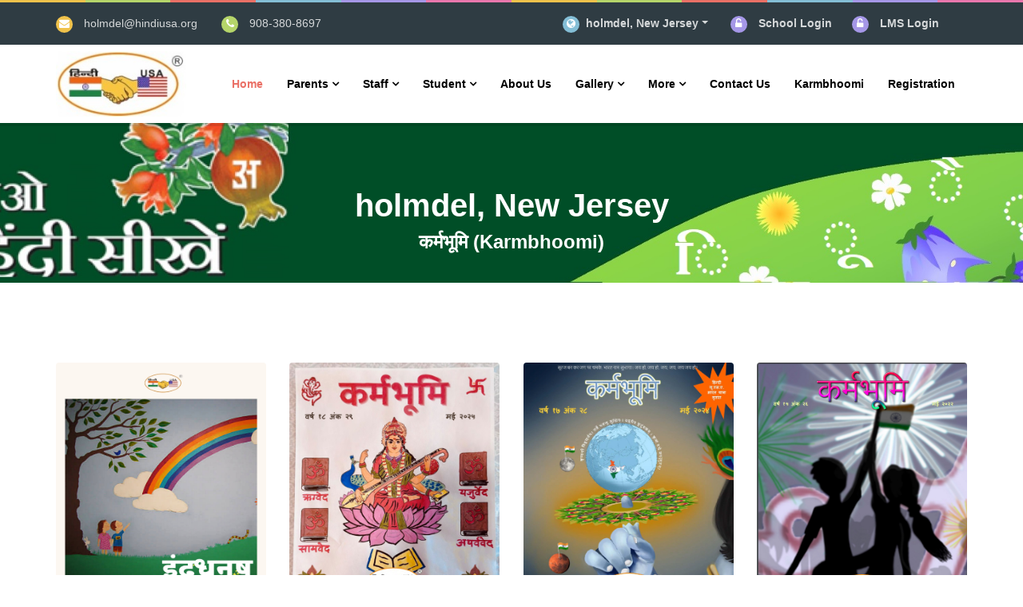

--- FILE ---
content_type: text/html; charset=UTF-8
request_url: https://www.hindiusa.org/magazines/karam-bhoomi?url=holmdel
body_size: 6236
content:
<!DOCTYPE html>
<html lang="en-US" class="h-100">
<head>
   <title>holmdel, New Jersey | Karmbhoomi</title>
    <meta charset="UTF-8">
    <meta name="description" content="holmdel, New Jersey| Karmbhoomi" >
    <meta name="viewport" content="width=device-width, initial-scale=1, shrink-to-fit=no">
        
    <meta name="csrf-param" content="_csrf">
<meta name="csrf-token" content="caR9CYXPkP_Ew4GLCAdCg0u8aMcKJGGlRZfAMNrIf_E-5hAk14aikLSmw-ZQMRDPPcoYqH1sEvw87opSjpwbtQ==">

<link href="/assets/a0122a96/css/bootstrap.css" rel="stylesheet">
<link href="/css/site.css" rel="stylesheet">
<link href="/themes/kidz/assets/plugins/font-awesome/css/font-awesome.min.css" rel="stylesheet">
<link href="/themes/kidz/assets/plugins/no-ui-slider/nouislider.min.css" rel="stylesheet">
<link href="/themes/kidz/assets/plugins/owl-carousel/owl.carousel.min.css" rel="stylesheet">
<link href="/themes/kidz/assets/plugins/owl-carousel/owl.theme.default.min.css" rel="stylesheet">
<link href="/themes/kidz/assets/plugins/fancybox/jquery.fancybox.min.css" rel="stylesheet">
<link href="/themes/kidz/assets/plugins/isotope/isotope.min.css" rel="stylesheet">
<link href="/themes/kidz/assets/plugins/animate/animate.css" rel="stylesheet">
<link href="/themes/kidz/assets/plugins/select2/css/select2.min.css" rel="stylesheet">
<link href="/themes/kidz/assets/plugins/revolution/css/settings.css" rel="stylesheet">
<link href="/themes/kidz/assets/plugins/revolution/css/layers.css" rel="stylesheet">
<link href="/themes/kidz/assets/plugins/revolution/css/navigation.css" rel="stylesheet">
<link href="/themes/kidz/assets/css/kidz.css" rel="stylesheet"></head>
<body id="body" class="up-scroll">


<!--——— PRELOADER
  ===================================== -->
  <div id="preloader" class="smooth-loader-wrapper">
    <div class="smooth-loader">
      <div class="loader">
        <span class="dot dot-1"></span>
        <span class="dot dot-2"></span>
        <span class="dot dot-3"></span>
        <span class="dot dot-4"></span>
      </div>
    </div>
</div>

<!-- ====================================
  ——— HEADER
  ===================================== -->
  <header class="header" id="pageTop">
    <!-- Top Color Bar -->
    <div class="color-bars">
      <div class="container-fluid">
        <div class="row">
          <div class="col color-bar bg-warning d-none d-md-block"></div>
          <div class="col color-bar bg-success d-none d-md-block"></div>
          <div class="col color-bar bg-danger d-none d-md-block"></div>
          <div class="col color-bar bg-info d-none d-md-block"></div>
          <div class="col color-bar bg-purple d-none d-md-block"></div>
          <div class="col color-bar bg-pink d-none d-md-block"></div>
          <div class="col color-bar bg-warning"></div>
          <div class="col color-bar bg-success"></div>
          <div class="col color-bar bg-danger"></div>
          <div class="col color-bar bg-info"></div>
          <div class="col color-bar bg-purple"></div>
          <div class="col color-bar bg-pink"></div>
        </div>
      </div>
    </div>

            <!-- Top Bar-->
        <!-- d-none d-md-block -->
        <div class=" bg-stone  top-bar">
          <div class="container">
            <div class="row">
              <div class="col-lg-5 d-none d-lg-block">
                <ul class="list-inline d-flex justify-content-xl-start align-items-center h-100 mb-0">
                  <li>
                    <span class="bg-warning icon-header mr-xl-2">
                      <i class="fa fa-envelope" aria-hidden="true"></i>
                    </span>
                    <a href="/cdn-cgi/l/email-protection#1a73747c755a63756f687e75777b737434797577" class="mr-lg-4 mr-xl-6 text-white opacity-80"><span class="__cf_email__" data-cfemail="563e393a3b32333a163e3f38323f23253778392431">[email&#160;protected]</span></a>
                  </li>
                  <li>
                    <span class="bg-success icon-header mr-xl-2">
                      <i class="fa fa-phone" aria-hidden="true"></i>
                    </span>
                    <a href="tel:+1 234 567 8900" class="mr-lg-4 mr-xl-6 text-white opacity-80">908-380-8697</a>
                  </li>
                  
                </ul>
              </div>

              <div class="col-lg-7">
                <ul class="list-inline d-flex mb-0 justify-content-xl-end justify-content-center align-items-center mr-xl-2">
<!--<li class="text-white mr-md-3 mr-lg-2 mr-xl-5">
                    <span class="bg-purple icon-header mr-1 mr-md-2 mr-lg-1 mr-xl-2">
                      <i class="fa fa-file-text-o text-white font-size-13" aria-hidden="true"></i>
                    </span>
                    
                    <a class="text-white font-weight-medium opacity-80" href="/uploads/Stall-Registration.pdf" target="_blank"> Stall Registration </a>
                  
                 </li>-->                 

 <li>
                    <span class="bg-info icon-header mr-lg-0 mr-xl-1">
                      <i class="fa fa-globe" aria-hidden="true"></i>
                    </span>
                  </li>
                  <li class="mr-3 mr-md-4 mr-lg-3 mr-xl-5 dropdown dropdown-sm">
                    <button class="btn btn-link dropdown-toggle" type="button" id="dropdownMenuButton" data-toggle="dropdown"
                      aria-haspopup="true" aria-expanded="false"> holmdel, New Jersey</button>
                    <div class="dropdown-menu" aria-labelledby="dropdownMenuButton">
                                            <a class="dropdown-item" href="/Ashburn" target="_blank">Ashburn Hindi School</a>
                                            <a class="dropdown-item" href="/Avon" target="_blank">Avon Hindi School, Connecticut</a>
                                            <a class="dropdown-item" href="/BR" target="_blank">Basking Ridge, New Jersey</a>
                                            <a class="dropdown-item" href="/Charlotte" target="_blank">Charlotte Hindi School, NC</a>
                                            <a class="dropdown-item" href="/CherryHill" target="_blank">Cherry Hill, New Jersey</a>
                                            <a class="dropdown-item" href="/chesterfield" target="_blank">Chesterfield, New Jersey</a>
                                            <a class="dropdown-item" href="/Atlanta" target="_blank">Cumming (Alpharetta), Georgia</a>
                                            <a class="dropdown-item" href="/eastbrunswick" target="_blank">East Brunswick, New Jersey</a>
                                            <a class="dropdown-item" href="/Edison" target="_blank">Edison Hindi School, New Jersey</a>
                                            <a class="dropdown-item" href="/elicottcity" target="_blank">Ellicott City, Maryland</a>
                                            <a class="dropdown-item" href="/holmdel" target="_blank">holmdel, New Jersey</a>
                                            <a class="dropdown-item" href="/Jerseycity" target="_blank">Jerseycity, New Jersey</a>
                                            <a class="dropdown-item" href="/Lawrenceville" target="_blank">Lawrencewille, New Jersey</a>
                                            <a class="dropdown-item" href="/mdcr" target="_blank">MDCR Hindi School</a>
                                            <a class="dropdown-item" href="/monroe" target="_blank">Monroe, New Jersey</a>
                                            <a class="dropdown-item" href="/Montgomery" target="_blank">Montgomery, New Jersey</a>
                                            <a class="dropdown-item" href="/Needham" target="_blank">Needham, Massachusetts</a>
                                            <a class="dropdown-item" href="/NorthBrunswick" target="_blank">North Brunswick, New Jersey</a>
                                            <a class="dropdown-item" href="/Online" target="_blank">Online School</a>
                                            <a class="dropdown-item" href="/Piscataway" target="_blank">Piscataway, New Jersey</a>
                                            <a class="dropdown-item" href="/SouthBrunswick" target="_blank">South Brunswick, New Jersey</a>
                                            <a class="dropdown-item" href="/STL" target="_blank">St. Louis, Missouri</a>
                                            <a class="dropdown-item" href="/Stamford" target="_blank">Stamford, Connecticut</a>
                                            <a class="dropdown-item" href="/Temecula" target="_blank">Temecula Hindi School</a>
                                            <a class="dropdown-item" href="/Trumbull" target="_blank">Trumbull, Connecticut</a>
                                            <a class="dropdown-item" href="/WWP" target="_blank">West Windsor, New Jersey</a>
                                            <a class="dropdown-item" href="/Northborough" target="_blank">Westboro Hindi School, Massachusetts</a>
                                            <a class="dropdown-item" href="/Wilton" target="_blank">Wilton, Connecticut</a>
                                            <a class="dropdown-item" href="/Woodbridge" target="_blank">Woodbridge, New Jersey</a>
                                          </div>
                  </li>

                  <li class="text-white mr-md-3 mr-lg-2 mr-xl-5">
                    <span class="bg-purple icon-header mr-1 mr-md-2 mr-lg-1 mr-xl-2">
                      <i class="fa fa-unlock-alt text-white font-size-13" aria-hidden="true"></i>
                    </span>
                                        <a class="text-white font-weight-medium opacity-80" href="/site/login" target="_blank"> School Login </a>
                                   </li>
                   
                  <li class="text-white mr-md-3 mr-lg-2 mr-xl-5">
                    <span class="bg-purple icon-header mr-1 mr-md-2 mr-lg-1 mr-xl-2">
                      <i class="fa fa-unlock-alt text-white font-size-13" aria-hidden="true"></i>
                    </span>
                    
                    <a class="text-white font-weight-medium opacity-80" href="https://hindiusaschool.org/" target="_blank"> LMS Login </a>
                  </li>
                  

                </ul>
              </div>
            </div>
          </div>
        </div>


    <!-- Navbar -->
    <nav class="navbar navbar-expand-md navbar-scrollUp navbar-sticky navbar-white">
      <div class="container">
                  <a class="navbar-brand" href="/holmdel">
                 <img class="d-inline-block" src="/uploads/schools/1338150737-WhatsApp Image 2022-02-18 at 1.12.32 AM.jpeg" alt="holmdel, New Jersey"><br/>        </a>

        <button class="navbar-toggler py-2" type="button" data-toggle="collapse" data-target="#navbarContent"
          aria-controls="navbarContent" aria-expanded="false" aria-label="Toggle navigation">
          <i class="fa fa-bars"></i>
        </button>

        <div class="collapse navbar-collapse" id="navbarContent">
          <ul class="navbar-nav ml-lg-auto">
            <li class="nav-item dropdown">
                        <a class="nav-link dropdown-toggle  active " href="/holmdel">
                
                <span>Home</span>
              </a>
            </li>
                  <li class="nav-item dropdown">
        <a class="nav-link dropdown-toggle drop-icon" href="javascript:void(0)" role="button" data-bs-toggle="dropdown">
            <span>Parents</span>
        </a>
        <ul class="dropdown-menu dropdown-menu-end">
                            <li>
                    <a class="dropdown-item disabled" href="javascript:void(0)">No Pages Available</a>
                </li>
                        </ul>
    </li>
        <li class="nav-item dropdown">
        <a class="nav-link dropdown-toggle drop-icon" href="javascript:void(0)" role="button" data-bs-toggle="dropdown">
            <span>Staff</span>
        </a>
        <ul class="dropdown-menu dropdown-menu-end">
                            <li>
                    <a class="dropdown-item disabled" href="javascript:void(0)">No Pages Available</a>
                </li>
                        </ul>
    </li>
        <li class="nav-item dropdown">
        <a class="nav-link dropdown-toggle drop-icon" href="javascript:void(0)" role="button" data-bs-toggle="dropdown">
            <span>Student</span>
        </a>
        <ul class="dropdown-menu dropdown-menu-end">
                            <li>
                    <a class="dropdown-item disabled" href="javascript:void(0)">No Pages Available</a>
                </li>
                        </ul>
    </li>
    			
		<!--	<li class="nav-item dropdown">
              <a class="nav-link dropdown-toggle drop-icon" href="javascript:void(0)" id="" role="button" data-bs-toggle="dropdown">
                <span>Parents</span>
              </a>
              <ul class="dropdown-menu dropdown-menu-end">
			    <li><a class="dropdown-item" href="#">Curriculum</a> </li>
			    
			    <li><a class="dropdown-item" href="#">School Schedule</a> </li>
			    
			    <li><a class="dropdown-item" href="#">Resources</a> </li>
				
                
				
                <li><a class="dropdown-item " href="#">School Magazine</a>
                <li><a class="dropdown-item " href="#">Parents Handbook</a>
                <li><a class="dropdown-item " href="#">Learning Management System</a>
                <li><a class="dropdown-item " href="#">Feedback</a></li>
              </ul>
            </li>
			
			<li class="nav-item dropdown">
              <a class="nav-link dropdown-toggle drop-icon" href="javascript:void(0)" id="" role="button" data-bs-toggle="dropdown">
                <span>Staff</span>
              </a>
              <ul class="dropdown-menu">
			    <li><a class="dropdown-item" href="#">Absent Form</a></li>
			    <li><a class="dropdown-item" href="#">Reimbursement Form</a></li>
			    <li><a class="dropdown-item" href="#">Teachers Handbook</a></li>
              </ul>
            </li>
			
			<li class="nav-item dropdown">
              <a class="nav-link dropdown-toggle drop-icon" href="javascript:void(0)" id="" role="button" data-bs-toggle="dropdown">
                <span>Student</span>
              </a>
              <ul class="dropdown-menu">
			    <li><a class="dropdown-item" href="#">Student Handbook</a></li>
              </ul>
            </li> -->
            
            <li class="nav-item dropdown">
              <a class="nav-link dropdown-toggle" href="/holmdel/about-us"><span>About Us</span></a>            </li>

            <li class="nav-item dropdown">
              <a class="nav-link dropdown-toggle drop-icon" href="javascript:void(0)" role="button"
                data-toggle="dropdown">
                <span>Gallery</span>
              </a>
              <ul class="dropdown-menu">
                <li>
                <a class="dropdown-item" href="/holmdel/photo-gallery">Photo Gallery</a>                
                </li>
                <li>
                <a class="dropdown-item" href="/holmdel/video-gallery">Video Gallery</a>                
                </li>
               
              </ul>
            </li> 

             
            <li class="nav-item dropdown">
              <a class="nav-link dropdown-toggle drop-icon" href="javascript:void(0)" role="button"
                data-toggle="dropdown">
                <span>More</span>
              </a>
              <ul class="dropdown-menu">

                <li>
              <a class="dropdown-item" href="/holmdel/our-events">Events</span></a>            </li>
            
            <li>
              <a class="dropdown-item" href="/holmdel/our-news">News</span></a>            </li>
            <li>
              <a class="dropdown-item" href="/holmdel/our-blogs">Blogs</span></a>            </li>
            <li>
              <a class="dropdown-item" href="/holmdel/our-teachers">Volunteers</span></a>            </li>
            <li>
              <a class="dropdown-item" href="/holmdel/our-testimonials">Testimonials</span></a>            </li>
            <li>
              <a class="dropdown-item" href="/holmdel/our-notices">Notice Board</span></a>            </li>
               
              </ul>
            </li>
           
            <li class="nav-item dropdown">
              <a class="nav-link dropdown-toggle" href="/holmdel/contact-us"><span>Contact Us</span></a>            </li>
             <li class="nav-item dropdown">
              <a class="nav-link dropdown-toggle" href="/magazines/karam-bhoomi?url=holmdel"><span>Karmbhoomi</span></a>            </li>
            

            <li class="nav-item dropdown bg-warning">
              <a class="nav-link dropdown-toggle" href="/page-details?id=9" target="_blank"><span>Registration</span></a>            </li>

          </ul>
        </div>
      </div>
    </nav>
  </header>


<div class="main-wrapper home">
        
<div class="main-wrapper photo-gallery">


  <!-- ====================================
  ——— BREADCRUMB
  ===================================== -->
  <section class="breadcrumb-bg" style="background-image: url(/uploads/page-title-bg-img.jpg); ">
    <div class="container">
      <div class="breadcrumb-holder">
        <div>
          <h2 class="breadcrumb-title-school">holmdel, New Jersey</h2>
          <h1 class="breadcrumb-title">कर्मभूमि (Karmbhoomi)</h1>          
        </div>
      </div>
    </div>
  </section>

<!-- ====================================
——— GALLERY
===================================== -->
<section class="py-8 py-md-10">
  <div class="container">

    <div id="gallery-grid">
      <div class="row grid">
                         <div class="col-md-4 col-lg-3 col-xs-12 element-item ">
          <div class="media media-hoverable justify-content-center">
            <div class="position-relative w-100">
              <img class="media-img w-100 lazyestload gallery-list-page-mag" data-src="/uploads/mag/1140464391-Indradhanush.jpg" src="/uploads/mag/1140464391-Indradhanush.jpg"
               alt="Annual Hindi USA Magazine">

              <a class="media-img-overlay" href="/uploads/mag/1804275707-Indradhanush_final.pdf" target="_blank"><div class="btn btn-squre"><i class="fa fa-search-plus"></i></div></a>            </div>
             
          </div>
          <h4 class="card-title">
               <a class="text-warning text-capitalize d-block text-truncate" href="/uploads/mag/1804275707-Indradhanush_final.pdf" target="_blank">Annual Hindi USA Magazine</a>            </h4>
        </div>
                <div class="col-md-4 col-lg-3 col-xs-12 element-item ">
          <div class="media media-hoverable justify-content-center">
            <div class="position-relative w-100">
              <img class="media-img w-100 lazyestload gallery-list-page-mag" data-src="/uploads/mag/1719976725-KarmbhoomiMay2025-Comp-1 (1).jpg" src="/uploads/mag/1719976725-KarmbhoomiMay2025-Comp-1 (1).jpg"
               alt="Karmbhoomi May 2025">

              <a class="media-img-overlay" href="/uploads/mag/402658099-KarmbhoomiMay2025-Comp_compressed.pdf" target="_blank"><div class="btn btn-squre"><i class="fa fa-search-plus"></i></div></a>            </div>
             
          </div>
          <h4 class="card-title">
               <a class="text-info text-capitalize d-block text-truncate" href="/uploads/mag/402658099-KarmbhoomiMay2025-Comp_compressed.pdf" target="_blank">Karmbhoomi May 2025</a>            </h4>
        </div>
                <div class="col-md-4 col-lg-3 col-xs-12 element-item ">
          <div class="media media-hoverable justify-content-center">
            <div class="position-relative w-100">
              <img class="media-img w-100 lazyestload gallery-list-page-mag" data-src="/uploads/mag/806174364-KarmbhoomiMay2024-comp- (1).jpg" src="/uploads/mag/806174364-KarmbhoomiMay2024-comp- (1).jpg"
               alt="Karmbhoomi May 2024">

              <a class="media-img-overlay" href="/uploads/mag/602454703-KarmbhoomiMay2024-comp_compressed.pdf" target="_blank"><div class="btn btn-squre"><i class="fa fa-search-plus"></i></div></a>            </div>
             
          </div>
          <h4 class="card-title">
               <a class="text-purple text-capitalize d-block text-truncate" href="/uploads/mag/602454703-KarmbhoomiMay2024-comp_compressed.pdf" target="_blank">Karmbhoomi May 2024</a>            </h4>
        </div>
                <div class="col-md-4 col-lg-3 col-xs-12 element-item ">
          <div class="media media-hoverable justify-content-center">
            <div class="position-relative w-100">
              <img class="media-img w-100 lazyestload gallery-list-page-mag" data-src="/uploads/mag/460020007-karam-bhoomi.jpg" src="/uploads/mag/460020007-karam-bhoomi.jpg"
               alt="Karmbhoomi May 2022">

              <a class="media-img-overlay" href="/uploads/mag/104497120-KarmbhoomiMay2022.pdf" target="_blank"><div class="btn btn-squre"><i class="fa fa-search-plus"></i></div></a>            </div>
             
          </div>
          <h4 class="card-title">
               <a class="text-purple text-capitalize d-block text-truncate" href="/uploads/mag/104497120-KarmbhoomiMay2022.pdf" target="_blank">Karmbhoomi May 2022</a>            </h4>
        </div>
                <div class="col-md-4 col-lg-3 col-xs-12 element-item ">
          <div class="media media-hoverable justify-content-center">
            <div class="position-relative w-100">
              <img class="media-img w-100 lazyestload gallery-list-page-mag" data-src="/uploads/mag/737488951-may-2021.jpg" src="/uploads/mag/737488951-may-2021.jpg"
               alt="Karmbhoomi May 2021">

              <a class="media-img-overlay" href="/uploads/mag/588139150-Karmbhoomi2021May.pdf" target="_blank"><div class="btn btn-squre"><i class="fa fa-search-plus"></i></div></a>            </div>
             
          </div>
          <h4 class="card-title">
               <a class="text-pink text-capitalize d-block text-truncate" href="/uploads/mag/588139150-Karmbhoomi2021May.pdf" target="_blank">Karmbhoomi May 2021</a>            </h4>
        </div>
                <div class="col-md-4 col-lg-3 col-xs-12 element-item ">
          <div class="media media-hoverable justify-content-center">
            <div class="position-relative w-100">
              <img class="media-img w-100 lazyestload gallery-list-page-mag" data-src="/uploads/mag/978053573-may-2020.jpg" src="/uploads/mag/978053573-may-2020.jpg"
               alt="Karmbhoomi May 2020">

              <a class="media-img-overlay" href="/uploads/mag/170895199-Karmbhoomi2020May.pdf" target="_blank"><div class="btn btn-squre"><i class="fa fa-search-plus"></i></div></a>            </div>
             
          </div>
          <h4 class="card-title">
               <a class="text-purple text-capitalize d-block text-truncate" href="/uploads/mag/170895199-Karmbhoomi2020May.pdf" target="_blank">Karmbhoomi May 2020</a>            </h4>
        </div>
                <div class="col-md-4 col-lg-3 col-xs-12 element-item ">
          <div class="media media-hoverable justify-content-center">
            <div class="position-relative w-100">
              <img class="media-img w-100 lazyestload gallery-list-page-mag" data-src="/uploads/mag/496565784-may-2019.jpg" src="/uploads/mag/496565784-may-2019.jpg"
               alt="Karmbhoomi May 2019">

              <a class="media-img-overlay" href="/uploads/mag/17631174-Karmbhoomi2019May.pdf" target="_blank"><div class="btn btn-squre"><i class="fa fa-search-plus"></i></div></a>            </div>
             
          </div>
          <h4 class="card-title">
               <a class="text-pink text-capitalize d-block text-truncate" href="/uploads/mag/17631174-Karmbhoomi2019May.pdf" target="_blank">Karmbhoomi May 2019</a>            </h4>
        </div>
                <div class="col-md-4 col-lg-3 col-xs-12 element-item ">
          <div class="media media-hoverable justify-content-center">
            <div class="position-relative w-100">
              <img class="media-img w-100 lazyestload gallery-list-page-mag" data-src="/uploads/mag/1705903221-may-2018.jpg" src="/uploads/mag/1705903221-may-2018.jpg"
               alt="Karmbhoomi May 2018">

              <a class="media-img-overlay" href="/uploads/mag/2094523046-Karmbhoomi2018May.pdf" target="_blank"><div class="btn btn-squre"><i class="fa fa-search-plus"></i></div></a>            </div>
             
          </div>
          <h4 class="card-title">
               <a class="text-info text-capitalize d-block text-truncate" href="/uploads/mag/2094523046-Karmbhoomi2018May.pdf" target="_blank">Karmbhoomi May 2018</a>            </h4>
        </div>
                <div class="col-md-4 col-lg-3 col-xs-12 element-item ">
          <div class="media media-hoverable justify-content-center">
            <div class="position-relative w-100">
              <img class="media-img w-100 lazyestload gallery-list-page-mag" data-src="/uploads/mag/303142945-may-2017.jpg" src="/uploads/mag/303142945-may-2017.jpg"
               alt="Karmbhoomi May 2017">

              <a class="media-img-overlay" href="/uploads/mag/848383642-Karmbhoomi2017May.pdf" target="_blank"><div class="btn btn-squre"><i class="fa fa-search-plus"></i></div></a>            </div>
             
          </div>
          <h4 class="card-title">
               <a class="text-pink text-capitalize d-block text-truncate" href="/uploads/mag/848383642-Karmbhoomi2017May.pdf" target="_blank">Karmbhoomi May 2017</a>            </h4>
        </div>
                <div class="col-md-4 col-lg-3 col-xs-12 element-item ">
          <div class="media media-hoverable justify-content-center">
            <div class="position-relative w-100">
              <img class="media-img w-100 lazyestload gallery-list-page-mag" data-src="/uploads/mag/1522797634-may-2016.jpg" src="/uploads/mag/1522797634-may-2016.jpg"
               alt="Karmbhoomi May 2016">

              <a class="media-img-overlay" href="/uploads/mag/159409677-Karmbhoomi2016May.pdf" target="_blank"><div class="btn btn-squre"><i class="fa fa-search-plus"></i></div></a>            </div>
             
          </div>
          <h4 class="card-title">
               <a class="text-warning text-capitalize d-block text-truncate" href="/uploads/mag/159409677-Karmbhoomi2016May.pdf" target="_blank">Karmbhoomi May 2016</a>            </h4>
        </div>
                <div class="col-md-4 col-lg-3 col-xs-12 element-item ">
          <div class="media media-hoverable justify-content-center">
            <div class="position-relative w-100">
              <img class="media-img w-100 lazyestload gallery-list-page-mag" data-src="/uploads/mag/349229459-may-2016.jpg" src="/uploads/mag/349229459-may-2016.jpg"
               alt="Karmbhoomi May 2016">

              <a class="media-img-overlay" href="/uploads/mag/246298706-Karmbhoomi2016May.pdf" target="_blank"><div class="btn btn-squre"><i class="fa fa-search-plus"></i></div></a>            </div>
             
          </div>
          <h4 class="card-title">
               <a class="text-warning text-capitalize d-block text-truncate" href="/uploads/mag/246298706-Karmbhoomi2016May.pdf" target="_blank">Karmbhoomi May 2016</a>            </h4>
        </div>
                <div class="col-md-4 col-lg-3 col-xs-12 element-item ">
          <div class="media media-hoverable justify-content-center">
            <div class="position-relative w-100">
              <img class="media-img w-100 lazyestload gallery-list-page-mag" data-src="/uploads/mag/1456071329-may-2015.jpg" src="/uploads/mag/1456071329-may-2015.jpg"
               alt="Karmbhoomi May 2015">

              <a class="media-img-overlay" href="/uploads/mag/1387072037-Karmbhoomi2015May.pdf" target="_blank"><div class="btn btn-squre"><i class="fa fa-search-plus"></i></div></a>            </div>
             
          </div>
          <h4 class="card-title">
               <a class="text-success text-capitalize d-block text-truncate" href="/uploads/mag/1387072037-Karmbhoomi2015May.pdf" target="_blank">Karmbhoomi May 2015</a>            </h4>
        </div>
                <div class="col-md-4 col-lg-3 col-xs-12 element-item ">
          <div class="media media-hoverable justify-content-center">
            <div class="position-relative w-100">
              <img class="media-img w-100 lazyestload gallery-list-page-mag" data-src="/uploads/mag/1941185333-may-2014.jpg" src="/uploads/mag/1941185333-may-2014.jpg"
               alt="Karmbhoomi May 2014">

              <a class="media-img-overlay" href="/uploads/mag/780934763-Karmbhoomi2014May.pdf" target="_blank"><div class="btn btn-squre"><i class="fa fa-search-plus"></i></div></a>            </div>
             
          </div>
          <h4 class="card-title">
               <a class="text-danger text-capitalize d-block text-truncate" href="/uploads/mag/780934763-Karmbhoomi2014May.pdf" target="_blank">Karmbhoomi May 2014</a>            </h4>
        </div>
                <div class="col-md-4 col-lg-3 col-xs-12 element-item ">
          <div class="media media-hoverable justify-content-center">
            <div class="position-relative w-100">
              <img class="media-img w-100 lazyestload gallery-list-page-mag" data-src="/uploads/mag/763299217-may-2013.jpg" src="/uploads/mag/763299217-may-2013.jpg"
               alt="Karmbhoomi May 2013">

              <a class="media-img-overlay" href="/uploads/mag/684188373-Karmbhoomi2013May.pdf" target="_blank"><div class="btn btn-squre"><i class="fa fa-search-plus"></i></div></a>            </div>
             
          </div>
          <h4 class="card-title">
               <a class="text-danger text-capitalize d-block text-truncate" href="/uploads/mag/684188373-Karmbhoomi2013May.pdf" target="_blank">Karmbhoomi May 2013</a>            </h4>
        </div>
                <div class="col-md-4 col-lg-3 col-xs-12 element-item ">
          <div class="media media-hoverable justify-content-center">
            <div class="position-relative w-100">
              <img class="media-img w-100 lazyestload gallery-list-page-mag" data-src="/uploads/mag/302550865-nov-2012.jpg" src="/uploads/mag/302550865-nov-2012.jpg"
               alt="Karmbhoomi November 2012">

              <a class="media-img-overlay" href="/uploads/mag/1716245782-Karmbhoomi2012Nov.pdf" target="_blank"><div class="btn btn-squre"><i class="fa fa-search-plus"></i></div></a>            </div>
             
          </div>
          <h4 class="card-title">
               <a class="text-info text-capitalize d-block text-truncate" href="/uploads/mag/1716245782-Karmbhoomi2012Nov.pdf" target="_blank">Karmbhoomi November 2012</a>            </h4>
        </div>
                <div class="col-md-4 col-lg-3 col-xs-12 element-item ">
          <div class="media media-hoverable justify-content-center">
            <div class="position-relative w-100">
              <img class="media-img w-100 lazyestload gallery-list-page-mag" data-src="/uploads/mag/1013624429-may-2012.jpg" src="/uploads/mag/1013624429-may-2012.jpg"
               alt="Karmbhoomi May 2012">

              <a class="media-img-overlay" href="/uploads/mag/1752492691-Karmbhoomi2012May.pdf" target="_blank"><div class="btn btn-squre"><i class="fa fa-search-plus"></i></div></a>            </div>
             
          </div>
          <h4 class="card-title">
               <a class="text-info text-capitalize d-block text-truncate" href="/uploads/mag/1752492691-Karmbhoomi2012May.pdf" target="_blank">Karmbhoomi May 2012</a>            </h4>
        </div>
                <div class="col-md-4 col-lg-3 col-xs-12 element-item ">
          <div class="media media-hoverable justify-content-center">
            <div class="position-relative w-100">
              <img class="media-img w-100 lazyestload gallery-list-page-mag" data-src="/uploads/mag/1468769803-sep-2011.jpg" src="/uploads/mag/1468769803-sep-2011.jpg"
               alt="Karmbhoomi September 2011">

              <a class="media-img-overlay" href="/uploads/mag/1574659639-Karmbhoomi2011Sep.pdf" target="_blank"><div class="btn btn-squre"><i class="fa fa-search-plus"></i></div></a>            </div>
             
          </div>
          <h4 class="card-title">
               <a class="text-purple text-capitalize d-block text-truncate" href="/uploads/mag/1574659639-Karmbhoomi2011Sep.pdf" target="_blank">Karmbhoomi September 2011</a>            </h4>
        </div>
                <div class="col-md-4 col-lg-3 col-xs-12 element-item ">
          <div class="media media-hoverable justify-content-center">
            <div class="position-relative w-100">
              <img class="media-img w-100 lazyestload gallery-list-page-mag" data-src="/uploads/mag/1914408852-may-2011.jpg" src="/uploads/mag/1914408852-may-2011.jpg"
               alt="Karmbhoomi May 2011">

              <a class="media-img-overlay" href="/uploads/mag/1605766656-Karmbhoomi2011May.pdf" target="_blank"><div class="btn btn-squre"><i class="fa fa-search-plus"></i></div></a>            </div>
             
          </div>
          <h4 class="card-title">
               <a class="text-success text-capitalize d-block text-truncate" href="/uploads/mag/1605766656-Karmbhoomi2011May.pdf" target="_blank">Karmbhoomi May 2011</a>            </h4>
        </div>
                <div class="col-md-4 col-lg-3 col-xs-12 element-item ">
          <div class="media media-hoverable justify-content-center">
            <div class="position-relative w-100">
              <img class="media-img w-100 lazyestload gallery-list-page-mag" data-src="/uploads/mag/144871440-sep-2010.jpg" src="/uploads/mag/144871440-sep-2010.jpg"
               alt="Karmbhoomi September 2010">

              <a class="media-img-overlay" href="/uploads/mag/840333567-Karmbhoomi2010Sep.pdf" target="_blank"><div class="btn btn-squre"><i class="fa fa-search-plus"></i></div></a>            </div>
             
          </div>
          <h4 class="card-title">
               <a class="text-success text-capitalize d-block text-truncate" href="/uploads/mag/840333567-Karmbhoomi2010Sep.pdf" target="_blank">Karmbhoomi September 2010</a>            </h4>
        </div>
                <div class="col-md-4 col-lg-3 col-xs-12 element-item ">
          <div class="media media-hoverable justify-content-center">
            <div class="position-relative w-100">
              <img class="media-img w-100 lazyestload gallery-list-page-mag" data-src="/uploads/mag/2120200281-may-2010.jpg" src="/uploads/mag/2120200281-may-2010.jpg"
               alt="Karmbhoomi May 2010">

              <a class="media-img-overlay" href="/uploads/mag/1860119012-karmbhoomi2010May.pdf" target="_blank"><div class="btn btn-squre"><i class="fa fa-search-plus"></i></div></a>            </div>
             
          </div>
          <h4 class="card-title">
               <a class="text-success text-capitalize d-block text-truncate" href="/uploads/mag/1860119012-karmbhoomi2010May.pdf" target="_blank">Karmbhoomi May 2010</a>            </h4>
        </div>
                <div class="col-md-4 col-lg-3 col-xs-12 element-item ">
          <div class="media media-hoverable justify-content-center">
            <div class="position-relative w-100">
              <img class="media-img w-100 lazyestload gallery-list-page-mag" data-src="/uploads/mag/235962442-dec-2010.jpg" src="/uploads/mag/235962442-dec-2010.jpg"
               alt="Karmbhoomi December 2010">

              <a class="media-img-overlay" href="/uploads/mag/872855218-Karmbhoomi2010Dec.pdf" target="_blank"><div class="btn btn-squre"><i class="fa fa-search-plus"></i></div></a>            </div>
             
          </div>
          <h4 class="card-title">
               <a class="text-purple text-capitalize d-block text-truncate" href="/uploads/mag/872855218-Karmbhoomi2010Dec.pdf" target="_blank">Karmbhoomi December 2010</a>            </h4>
        </div>
                
      </div>
    </div>
  </div>
</section>

</div> <!-- element wrapper ends -->    
</div>


<!-- ====================================
      ———   FOOTER
      ===================================== -->
<footer class="footer-bg-img">
  <!-- Footer Color Bar -->
  <div class="color-bar">
    <div class="container-fluid">
      <div class="row">
        <div class="col color-bar bg-warning"></div>
        <div class="col color-bar bg-danger"></div>
        <div class="col color-bar bg-success"></div>
        <div class="col color-bar bg-info"></div>
        <div class="col color-bar bg-purple"></div>
        <div class="col color-bar bg-pink"></div>
        <div class="col color-bar bg-warning d-none d-md-block"></div>
        <div class="col color-bar bg-danger d-none d-md-block"></div>
        <div class="col color-bar bg-success d-none d-md-block"></div>
        <div class="col color-bar bg-info d-none d-md-block"></div>
        <div class="col color-bar bg-purple d-none d-md-block"></div>
        <div class="col color-bar bg-pink d-none d-md-block"></div>
      </div>
    </div>
  </div>

  <div class="pt-8 pb-7  bg-repeat" style="background-image: url(/uploads/footer-bg-img-1.png);">
    <div class="container">
      <div class="row">
        <div class="col-sm-6 col-lg-3 col-xs-12">
                     <a class="mb-6 d-block" href="/holmdel">
                    
                        <img class="img-fluid d-inline-block w-50 lazyestload" data-src="/uploads/schools/1338150737-WhatsApp Image 2022-02-18 at 1.12.32 AM.jpeg" src="/uploads/schools/1338150737-WhatsApp Image 2022-02-18 at 1.12.32 AM.jpeg">
                    </a>
          <p class="mb-6"></p>
          
        </div>

        <div class="col-sm-6 col-lg-3 col-xs-12">
          <h4 class="section-title-sm font-weight-bold text-white mb-6">Quick Links</h4>
          <ul class="list-unstyled">
          <li class="mb-4">
              <a href="/holmdel/our-teachers"><i class="fa fa-angle-double-right mr-2" aria-hidden="true"></i><span>Volunteers</span></a>            </li>
            <li class="mb-4">
              <a href="/holmdel/our-testimonials"><i class="fa fa-angle-double-right mr-2" aria-hidden="true"></i><span>Testimonials</span></a>            </li>
            <li class="mb-4">
              <a href="/holmdel/our-notices"><i class="fa fa-angle-double-right mr-2" aria-hidden="true"></i><span>Notice Board</span></a>            </li>
            
          </ul>
        </div>

        <div class="col-sm-6 col-lg-3 col-xs-12">
          <h4 class="section-title-sm font-weight-bold text-white mb-6">Recent News</h4>
          <ul class="list-unstyled list-item-border-bottom">
            
             
          
          </ul>
        </div>

        <div class="col-sm-6 col-lg-3 col-xs-12">
          <h4 class="section-title-sm font-weight-bold text-white mb-6">Contact US</h4>
          <p class="mb-4"><span><i class="fa fa-location-arrow" aria-hidden="true"></i></span> W William R.Satz School, 24 Crawfords Corner Road,           <br/>Holmdel, New JerseyUSA, 7733</p>
          <p class="mb-4"><span><i class="fa fa-envelope" aria-hidden="true"></i></span> <a href="/cdn-cgi/l/email-protection" class="__cf_email__" data-cfemail="81e9eeedece5e4edc1e9e8efe5e8f4f2e0afeef3e6">[email&#160;protected]</a></p>
          <p class="mb-4"><span><i class="fa fa-phone" aria-hidden="true"></i></span> 908-380-8697</p>
          
        </div>
      </div>
    </div>
  </div>

  <!-- Copy Right -->
  <div class="copyright">
    <div class="container">
      <div class="row py-4 align-items-center">
        <div class="col-sm-7 col-xs-12 order-1 order-md-0">
          <p class="copyright-text"> @HindiUSA</p>
        </div>

        <div class="col-sm-5 col-xs-12">
          <ul class="list-inline d-flex align-items-center justify-content-md-end justify-content-center mb-md-0">

            
           
                                          

          </ul>
        </div>
      </div>
    </div>
  </div>
</footer>

<script data-cfasync="false" src="/cdn-cgi/scripts/5c5dd728/cloudflare-static/email-decode.min.js"></script><script src="/assets/d31780e1/jquery.js"></script>
<script src="/assets/e74ce6db/yii.js"></script>
<script src="/themes/kidz/assets/plugins/bootstrap/js/bootstrap.bundle.min.js"></script>
<script src="/themes/kidz/assets/plugins/owl-carousel/owl.carousel.min.js"></script>
<script src="/themes/kidz/assets/plugins/fancybox/jquery.fancybox.min.js"></script>
<script src="/themes/kidz/assets/plugins/isotope/isotope.min.js"></script>
<script src="/themes/kidz/assets/plugins/syotimer/jquery.syotimer.min.js"></script>
<script src="/themes/kidz/assets/plugins/select2/js/select2.min.js"></script>
<script src="/themes/kidz/assets/plugins/no-ui-slider/nouislider.min.js"></script>
<script src="/themes/kidz/assets/plugins/lazyestload/lazyestload.js"></script>
<script src="/themes/kidz/assets/plugins/velocity/velocity.min.js"></script>
<script src="/themes/kidz/assets/plugins/smoothscroll/SmoothScroll.js"></script>
<script src="/themes/kidz/assets/plugins/images-loaded/js/imagesloaded.pkgd.min.js"></script>
<script src="/themes/kidz/assets/plugins/revolution/js/jquery.themepunch.tools.min.js"></script>
<script src="/themes/kidz/assets/plugins/revolution/js/jquery.themepunch.revolution.min.js"></script>
<script src="/themes/kidz/assets/plugins/wow/wow.min.js"></script>
<script src="/themes/kidz/assets/js/kidz.js"></script>
<script src="/themes/kidz/assets/plugins/revolution/js/extensions/revolution.extension.slideanims.min.js"></script>
<script src="/themes/kidz/assets/plugins/revolution/js/extensions/revolution.extension.layeranimation.min.js"></script>
<script src="/themes/kidz/assets/plugins/revolution/js/extensions/revolution.extension.navigation.min.js"></script><script type="text/javascript">
  
  $(document).ready(function() {
    $("#myForm").on('submit', function(event) {
        event.preventDefault(); 
        var formData = $(this).serialize();
        $.ajax({
            type: 'POST',
            url: 'schools/email',
            dataType: "json",
            data: formData,
            success: function(response) { 
                if(response.success == true){
                  $('#contact-message-alert').css('display','block');
                  $('#myForm #name').val('');
                  $('#myForm #email').val('');
                  $('#myForm #subject').val('');
                  $('#myForm #phone').val('');
                  $('#myForm #message').val('');
                } 
            },
            error: function(xhr, status, error){
                console.log(xhr); 
            }
        });
    });
});

window.watsonAssistantChatOptions = {
      integrationID: "aeccf725-705d-4357-835a-b585dc3c8ea9", // The ID of this integration.
      region: "us-south", // The region your integration is hosted in.
      serviceInstanceID: "1c098d5c-99d8-4e46-a009-6a1ddd4048a8", // The ID of your service instance.
      onLoad: function(instance) { instance.render(); }
    };
  setTimeout(function(){
    const t=document.createElement('script');
    t.src="https://web-chat.global.assistant.watson.appdomain.cloud/versions/" + (window.watsonAssistantChatOptions.clientVersion || 'latest') + "/WatsonAssistantChatEntry.js"
    document.head.appendChild(t);
  });
</script>

<script defer src="https://static.cloudflareinsights.com/beacon.min.js/vcd15cbe7772f49c399c6a5babf22c1241717689176015" integrity="sha512-ZpsOmlRQV6y907TI0dKBHq9Md29nnaEIPlkf84rnaERnq6zvWvPUqr2ft8M1aS28oN72PdrCzSjY4U6VaAw1EQ==" data-cf-beacon='{"version":"2024.11.0","token":"97b61ae6c6534081ae4fab17b6fa1f51","r":1,"server_timing":{"name":{"cfCacheStatus":true,"cfEdge":true,"cfExtPri":true,"cfL4":true,"cfOrigin":true,"cfSpeedBrain":true},"location_startswith":null}}' crossorigin="anonymous"></script>
</body>
</html>


--- FILE ---
content_type: application/javascript
request_url: https://www.hindiusa.org/themes/kidz/assets/plugins/syotimer/jquery.syotimer.min.js
body_size: 1465
content:
!function(e){const t=86400,i=3600,o=60;var n={rus:{second:["секунда","секунды","секунд"],minute:["минута","минуты","минут"],hour:["час","часа","часов"],day:["день","дня","дней"]},eng:{second:["second","seconds"],minute:["minute","minutes"],hour:["hour","hours"],day:["day","days"]}};const r={year:2014,month:7,day:31,hour:0,minute:0,second:0,timeZone:"local",ignoreTransferTime:!1,periodic:!1,periodInterval:7,periodUnit:"d",dayVisible:!0,dubleNumbers:!0,doubleNumbers:!0,effectType:"none",lang:"eng",headTitle:"",footTitle:"",afterDeadline:function(e){e.bodyBlock.html('<p style="font-size: 1.2em;">The countdown is finished!</p>')}};var a={init:function(t){var i=e.extend({},r,t||{});return t.hasOwnProperty("dubleNumbers")&&(i.doubleNumbers=t.dubleNumbers),this.each(function(){var t=e(this);t.data("syotimer-options",i),a._render.apply(this,[]),a._perSecondHandler.apply(this,[])})},_render:function(){var t,i=e(this),o=i.data("syotimer-options"),n=o.dayVisible?s.getCellDom("day","0"):"";t='<div class="timer-head-block">'+o.headTitle+'</div><div class="timer-body-block">'+n+s.getCellDom("hour")+s.getCellDom("minute")+s.getCellDom("second")+'</div><div class="timer-foot-block">'+o.footTitle+"</div>",i.addClass("syotimer").addClass("timer").html(t);var r=e(".timer-head-block",i),a=e(".timer-body-block",i),d=e(".timer-foot-block",i),l={headBlock:r,bodyBlock:a,footBlock:d};i.data("syotimer-blocks",l)},_perSecondHandler:function(){var t=e(this),i=t.data("syotimer-options");e(".second .tab-val",t).css("opacity",1);var o=new Date,n=new Date(i.year,i.month-1,i.day,i.hour,i.minute,i.second),r=s.getDifferenceWithTimezone(o,n,i),d=s.getSecondsToDeadLine(r,i);d>=0?(a._refreshUnitsDom.apply(this,[d]),a._applyEffectSwitch.apply(this,[i.effectType])):(t=e.extend(t,t.data("syotimer-blocks")),i.afterDeadline(t))},_refreshUnitsDom:function(t){var i=e(this),o=i.data("syotimer-options"),r=["day","hour","minute","second"],a=s.getUnitsToDeadLine(t),d=n[o.lang];o.dayVisible||(a.hour+=24*a.day,r.splice(0,1));for(var l=0;l<r.length;l++){var c=r[l],u="."+c;e(u+" .tab-val",i).html(s.format2(a[c],"day"!=c?o.doubleNumbers:!1)),e(u+" .tab-unit",i).html(s.definitionOfNumerals(a[c],d[c],o.lang))}},_applyEffectSwitch:function(t){var i=this,o=e(i);switch(t){case"none":setTimeout(function(){a._perSecondHandler.apply(i,[])},1e3);break;case"opacity":e(".second .tab-val",o).animate({opacity:.1},1e3,"linear",function(){a._perSecondHandler.apply(i,[])})}}},s={getCellDom:function(e,t){return e=e||"",t=t||"00",'<div class="table-cell '+e+'"><div class="tab-val">'+t+'</div><div class="tab-metr tab-unit"></div></div>'},getSecondsToDeadLine:function(e,t){var i,o=e/1e3;if(o=Math.floor(o),t.periodic){var n,r,a=s.getPeriodUnit(t.periodUnit),d=e/(1e3*a);d=Math.ceil(d),d=Math.abs(d),o>=0?(r=d%t.periodInterval,r=0==r?t.periodInterval:r,r-=1):r=t.periodInterval-d%t.periodInterval,n=o%a,0==n&&0>o&&r--,i=Math.abs(r*a+n)}else i=o;return i},getUnitsToDeadLine:function(e){for(var t=["day","hour","minute","second"],i={},o=0;o<t.length;o++){var n=t[o],r=s.getPeriodUnit(n);i[n]=Math.floor(e/r),e%=r}return i},getPeriodUnit:function(e){switch(e){case"d":case"day":return t;case"h":case"hour":return i;case"m":case"minute":return o;case"s":case"second":return 1}},getDifferenceWithTimezone:function(e,t,i){var o,n=t.getTime()-e.getTime(),r=0,a=0;if("local"!==i.timeZone){var d=parseFloat(i.timeZone)*s.getPeriodUnit("hour"),l=-e.getTimezoneOffset()*s.getPeriodUnit("minute");r=1e3*(d-l)}if(i.ignoreTransferTime){var c=-e.getTimezoneOffset()*s.getPeriodUnit("minute"),u=-t.getTimezoneOffset()*s.getPeriodUnit("minute");a=1e3*(c-u)}return o=r+a,n-o},format2:function(e,t){return t=t!==!1,9>=e&&t?"0"+e:""+e},definitionOfNumerals:function(e,t,i){switch(i){case"rus":var o,n=[2,0,1,1,1,2];return o=e%100>4&&20>e%100?2:n[5>e%10?e%10:5],t[o];case"eng":return t[1==e?0:1]}}},d={setOption:function(t,i){var o=e(this),n=o.data("syotimer-options");n.hasOwnProperty(t)&&(n[t]=i,o.data("syotimer-options",n))}};e.fn.syotimer=function(t){if("string"==typeof t&&"setOption"===t){var i=Array.prototype.slice.call(arguments,1);return this.each(function(){d[t].apply(this,i)})}return null===t||"object"==typeof t?a.init.apply(this,[t]):void e.error("SyoTimer. Error in call methods: methods is not exist")}}(jQuery);